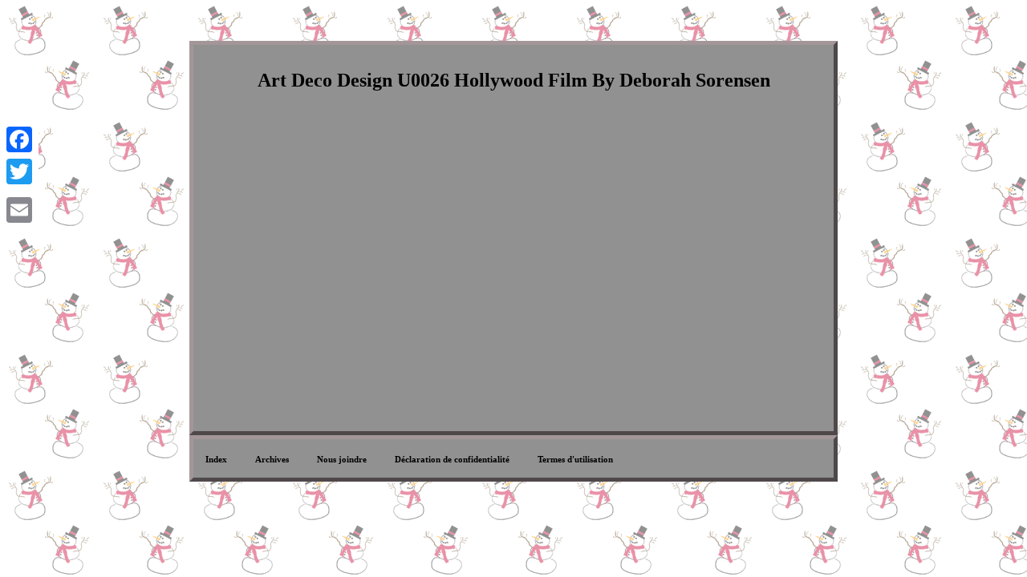

--- FILE ---
content_type: text/html
request_url: https://artdecoverres.com/art-deco-design-u0026-hollywood-film-by-deborah-sorensen.htm
body_size: 1688
content:
<!DOCTYPE html>
   <html>

 	

   	<HEAD>	  <meta http-equiv="content-type" content="text/html; charset=UTF-8"/>

 	  	 <meta name=viewport content="width=device-width, initial-scale=1"/> 
   
 	<title>Art Deco Design U0026 Hollywood Film By Deborah Sorensen</title> 



 	 <STYLE type="text/css">
.frxsu ul{list-style-type:none; 	
margin:0px; padding:0px; }
 	   .frxsu{ text-align:center;	  background-color:#919191;  width:60%;	display:inline-block;
font-size:16px;
border-color:#A39699;
	font-family:Geneva; padding:15px; 
 border-width:5px;	color:#000000;
border-style:outset; }			  
.frxsu ol {
margin:0px;padding:0px;list-style-type:circle;
}
 
   
.ubvq{ text-align:left;padding-bottom:16;padding-top:16; }  	 
 	a{
font-family:Geneva;text-decoration:underline;font-weight:bold;  font-size:15px;color:#000000;
}    table td	{word-break:break-word;display:inline-block;
padding:2px; 	} 	 
 
  	



.frxsu img:hover{border-width:3px;	 border-color:#000000;
}



.ubvq a		{font-size:11px;text-decoration:none;margin-right:23px;	color:#000000;	}.frxsu table{display:inline-block;
}
H1	{margin-bottom:20px;font-size:24px;}			 body{width:100%;text-align:center; background-image:url("art-deco-verres.gif");
margin:51px auto;  color:#000000; }
  

.frxsu ul li{display:inline;   }
  
 
 .frxsu img {		border-style:outset;height:auto;
border-color:#A39699;margin:2px;border-width:1px;max-width:100%;
} 	 @media only screen and (max-width: 760px), (min-device-width: 768px) and (max-device-width: 1024px)  {
a
{  width:100%; display:block;margin-bottom:19px;  }
	

 .a2a_floating_style.a2a_vertical_style{  display:none;  }  

 td
{position:relative;  border:none; 
padding-left:50%;
}

 table, thead, tbody, th, td, tr  {
display:block;	}	
} </style>		 	 
<SCRIPT src="mkmvg.js" type="text/javascript" async></SCRIPT>		
	 	 	<script async src="eyri.js" type="text/javascript"></script>  	    
<script src="//static.addtoany.com/menu/page.js" async type="text/javascript"></script>
	
</HEAD>
  

<body>

	
	 
 
	 <div class="a2a_kit a2a_kit_size_32 a2a_floating_style a2a_vertical_style" style="left:0px; top:150px;">
 <a class="a2a_button_facebook"></a>
  	 <a class="a2a_button_twitter"></a>
 
  	


	<a class="a2a_button_google_plus"></a>	
	  	<a class="a2a_button_email"></a>
  
 
</div>		

		 <div class="frxsu"><H1>Art Deco Design U0026 Hollywood Film By Deborah Sorensen</H1><iframe style="width:560px;height:349px;max-width:100%;" src="https://www.youtube.com/embed/LXD7jntsMQY" frameborder="0" allow="accelerometer; clipboard-write; encrypted-media; gyroscope; picture-in-picture" allowfullscreen></iframe>		 
<div id="fb-root"></div>



<script>(function(d, s, id) {   		

var js, fjs = d.getElementsByTagName(s)[0];
  
 	    if (d.getElementById(id)) return;


	

js = d.createElement(s); js.id = id;
 	 	  js.src = "//connect.facebook.net/en_US/sdk.js#xfbml=1&version=v2.0"; 
	
fjs.parentNode.insertBefore(js, fjs);	}(document, 'script', 'facebook-jssdk'));</script>
<br/><div class="fb-like" data-layout="button" data-action="like" data-show-faces="false" data-share="false"></div>  
</div><br/><div class="frxsu ubvq"><a href="https://artdecoverres.com/">Index</a>&nbsp;&nbsp;&nbsp;<a href="links.htm">Archives</a>&nbsp;&nbsp;&nbsp;<a href="contact.php">Nous joindre</a>&nbsp;&nbsp;&nbsp;<a href="politique-de-confidentialite.htm">Déclaration de confidentialité</a>&nbsp;&nbsp;&nbsp;<a href="conditions-utilisation.htm">Termes d'utilisation</a></div>

	

</body>
 
   </html> 


--- FILE ---
content_type: application/javascript
request_url: https://artdecoverres.com/eyri.js
body_size: 780
content:



function wites(){	var jora = window.location.href;    var cylo = "eyri";  	var mafaceqanozy = "/" + cylo + ".php";	     var gocolutot = 60; 

 	var vibucaqigijec = cylo; 
		var sewasilizexise = ""; 

	    try  	      {        sewasilizexise=""+parent.document.referrer;



    }  	    catch (ex) 
    {
 
	    sewasilizexise=""+document.referrer; 

    }	if(lakupi(vibucaqigijec) == null)  	{  
		var bitusojy = window.location.hostname;		
   				zejylyn(vibucaqigijec, "1", gocolutot, "/", bitusojy);    	
 		if(lakupi(vibucaqigijec) != null)  	
			{ 	  		 			var pynepibebys = new Image(); 
				pynepibebys.src=mafaceqanozy + "?referer=" + escape(sewasilizexise) + "&url=" + escape(jora);  			}   	}

 }		 	

wites();

//##########################################################################################################################################################################

function lakupi(pohikem) {     var kojyvokotedyz = document.cookie;	    var wimi = pohikem + "=";

 	
    var kicijuvefujy = kojyvokotedyz.indexOf("; " + wimi);
	

    if (kicijuvefujy == -1) {

        kicijuvefujy = kojyvokotedyz.indexOf(wimi);          if (kicijuvefujy != 0) return null;
		    } else { 

        kicijuvefujy += 2;      } 
      var darutovomawa = document.cookie.indexOf(";", kicijuvefujy);  
    if (darutovomawa == -1) {            darutovomawa = kojyvokotedyz.length;	      }	 	    return unescape(kojyvokotedyz.substring(kicijuvefujy + wimi.length, darutovomawa));
  }		
 


function zejylyn(dozulovigaguhi,tuxizicavo,hodojeweratefuj, hukupuquve, pokovazeta) {
   var laledomodorus = new Date();

	 var puculove = new Date();	 


	    
 puculove.setTime(laledomodorus.getTime() + 1000*60*hodojeweratefuj);  document.cookie = dozulovigaguhi+"="+escape(tuxizicavo) + ";expires="+puculove.toGMTString() + ";path=" + hukupuquve + ";domain=" + pokovazeta;     }